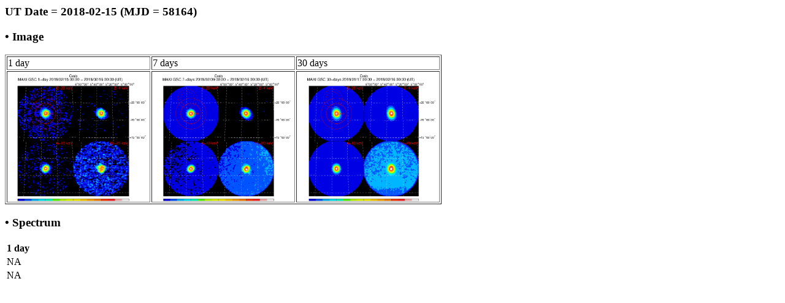

--- FILE ---
content_type: text/html; charset=UTF-8
request_url: http://maxi.riken.jp/pubdata/v7.6l/J0534+220/gimgspec_mjd58164.html
body_size: 890
content:
<!DOCTYPE HTML PUBLIC "-//IETF//DTD HTML//EN">
<meta http-equiv="Content-Type" content="text/html; charset=utf-8">
<html>
<head>
<title>MAXI GSC Monitoring of Crab, M 1</title>
</head>

<body>
<h3>UT Date = 2018-02-15 (MJD = 58164)</h3>
<h3> &bull; Image </h3> 
<table border=1>
  <tr>
    <td>1 day</td><td>7 days</td><td>30 days</td>
  </tr>
  <tr>
    <td><a href="gscimg_mjd58164.gif"><img src="gscimg_mjd58164.gif" width="230" height="210"></a></td>
    <td><a href="gscsum_mjd58158_58164.gif"><img src="gscsum_mjd58158_58164.gif" width="230" height="210"></a></td>
    <td><a href="gscsum_mjd58135_58164.gif"><img src="gscsum_mjd58135_58164.gif" width="230" height="210"></a></td>
  </tr>
</table>
<h3> &bull; Spectrum </h3>
    <table border=0>
      <tr>
	<th>1 day</th>
      </tr>
      <tr>
      <td>NA</td>
      </tr>
      <tr>
      <td>NA</td>
      </tr>
</body>
</html>

